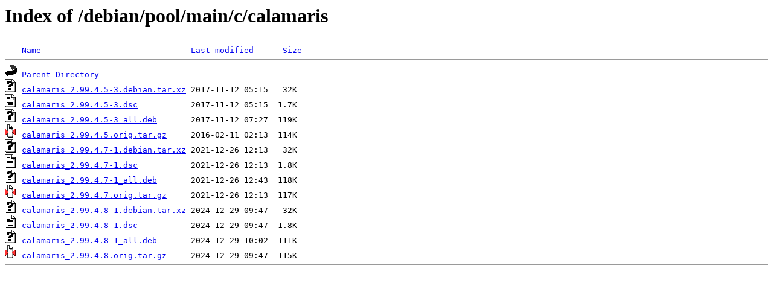

--- FILE ---
content_type: text/html;charset=ISO-8859-1
request_url: http://ftp.nara.wide.ad.jp/debian/pool/main/c/calamaris/
body_size: 2303
content:
<!DOCTYPE HTML PUBLIC "-//W3C//DTD HTML 3.2 Final//EN">
<html>
 <head>
  <title>Index of /debian/pool/main/c/calamaris</title>
 </head>
 <body>
<h1>Index of /debian/pool/main/c/calamaris</h1>
<pre><img src="/icons/blank.gif" alt="Icon "> <a href="?C=N;O=D">Name</a>                               <a href="?C=M;O=A">Last modified</a>      <a href="?C=S;O=A">Size</a>  <hr><img src="/icons/back.gif" alt="[PARENTDIR]"> <a href="/debian/pool/main/c/">Parent Directory</a>                                        -   
<img src="/icons/unknown.gif" alt="[   ]"> <a href="calamaris_2.99.4.5-3.debian.tar.xz">calamaris_2.99.4.5-3.debian.tar.xz</a> 2017-11-12 05:15   32K  
<img src="/icons/text.gif" alt="[TXT]"> <a href="calamaris_2.99.4.5-3.dsc">calamaris_2.99.4.5-3.dsc</a>           2017-11-12 05:15  1.7K  
<img src="/icons/unknown.gif" alt="[   ]"> <a href="calamaris_2.99.4.5-3_all.deb">calamaris_2.99.4.5-3_all.deb</a>       2017-11-12 07:27  119K  
<img src="/icons/compressed.gif" alt="[   ]"> <a href="calamaris_2.99.4.5.orig.tar.gz">calamaris_2.99.4.5.orig.tar.gz</a>     2016-02-11 02:13  114K  
<img src="/icons/unknown.gif" alt="[   ]"> <a href="calamaris_2.99.4.7-1.debian.tar.xz">calamaris_2.99.4.7-1.debian.tar.xz</a> 2021-12-26 12:13   32K  
<img src="/icons/text.gif" alt="[TXT]"> <a href="calamaris_2.99.4.7-1.dsc">calamaris_2.99.4.7-1.dsc</a>           2021-12-26 12:13  1.8K  
<img src="/icons/unknown.gif" alt="[   ]"> <a href="calamaris_2.99.4.7-1_all.deb">calamaris_2.99.4.7-1_all.deb</a>       2021-12-26 12:43  118K  
<img src="/icons/compressed.gif" alt="[   ]"> <a href="calamaris_2.99.4.7.orig.tar.gz">calamaris_2.99.4.7.orig.tar.gz</a>     2021-12-26 12:13  117K  
<img src="/icons/unknown.gif" alt="[   ]"> <a href="calamaris_2.99.4.8-1.debian.tar.xz">calamaris_2.99.4.8-1.debian.tar.xz</a> 2024-12-29 09:47   32K  
<img src="/icons/text.gif" alt="[TXT]"> <a href="calamaris_2.99.4.8-1.dsc">calamaris_2.99.4.8-1.dsc</a>           2024-12-29 09:47  1.8K  
<img src="/icons/unknown.gif" alt="[   ]"> <a href="calamaris_2.99.4.8-1_all.deb">calamaris_2.99.4.8-1_all.deb</a>       2024-12-29 10:02  111K  
<img src="/icons/compressed.gif" alt="[   ]"> <a href="calamaris_2.99.4.8.orig.tar.gz">calamaris_2.99.4.8.orig.tar.gz</a>     2024-12-29 09:47  115K  
<hr></pre>
</body></html>
